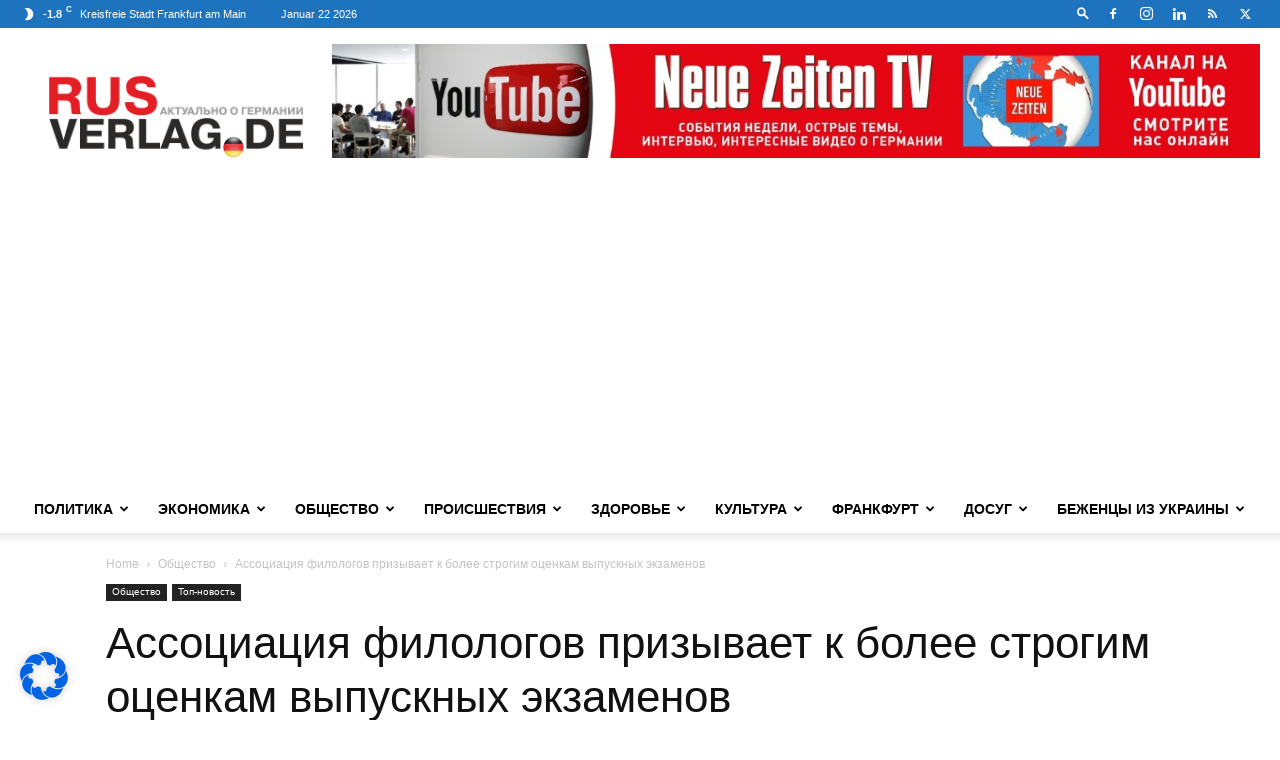

--- FILE ---
content_type: text/html; charset=UTF-8
request_url: https://rusverlag.de/wp-admin/admin-ajax.php?td_theme_name=Newspaper&v=12.6.9
body_size: -250
content:
{"63544":322}

--- FILE ---
content_type: text/html; charset=utf-8
request_url: https://www.google.com/recaptcha/api2/aframe
body_size: 265
content:
<!DOCTYPE HTML><html><head><meta http-equiv="content-type" content="text/html; charset=UTF-8"></head><body><script nonce="ooJ6idZe_c4GrcElp4J3Pw">/** Anti-fraud and anti-abuse applications only. See google.com/recaptcha */ try{var clients={'sodar':'https://pagead2.googlesyndication.com/pagead/sodar?'};window.addEventListener("message",function(a){try{if(a.source===window.parent){var b=JSON.parse(a.data);var c=clients[b['id']];if(c){var d=document.createElement('img');d.src=c+b['params']+'&rc='+(localStorage.getItem("rc::a")?sessionStorage.getItem("rc::b"):"");window.document.body.appendChild(d);sessionStorage.setItem("rc::e",parseInt(sessionStorage.getItem("rc::e")||0)+1);localStorage.setItem("rc::h",'1769071402312');}}}catch(b){}});window.parent.postMessage("_grecaptcha_ready", "*");}catch(b){}</script></body></html>